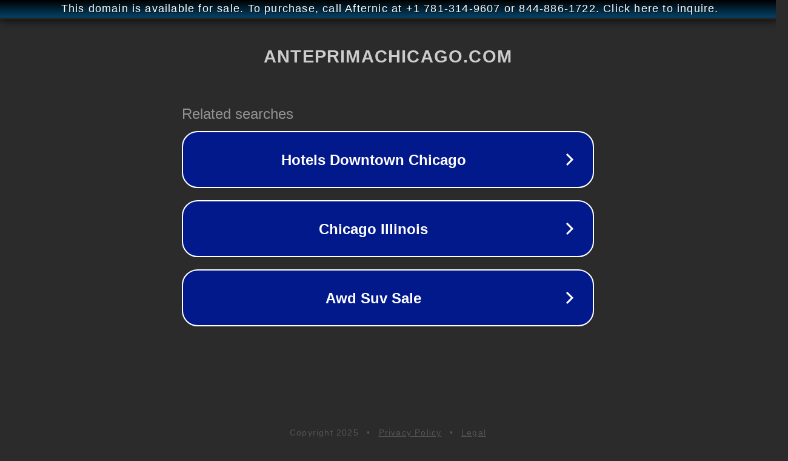

--- FILE ---
content_type: text/html; charset=utf-8
request_url: http://anteprimachicago.com/
body_size: 1058
content:
<!doctype html>
<html data-adblockkey="MFwwDQYJKoZIhvcNAQEBBQADSwAwSAJBANDrp2lz7AOmADaN8tA50LsWcjLFyQFcb/P2Txc58oYOeILb3vBw7J6f4pamkAQVSQuqYsKx3YzdUHCvbVZvFUsCAwEAAQ==_j+udNGS6+WO5THGxnZIdVh3jFw9Ez1dlnSzIkgVM5A9dkzVysOMUKL3n083ye/C2zloxBMIq5M0iRodmKzQWPw==" lang="en" style="background: #2B2B2B;">
<head>
    <meta charset="utf-8">
    <meta name="viewport" content="width=device-width, initial-scale=1">
    <link rel="icon" href="[data-uri]">
    <link rel="preconnect" href="https://www.google.com" crossorigin>
</head>
<body>
<div id="target" style="opacity: 0"></div>
<script>window.park = "[base64]";</script>
<script src="/blXaegTVC.js"></script>
</body>
</html>
